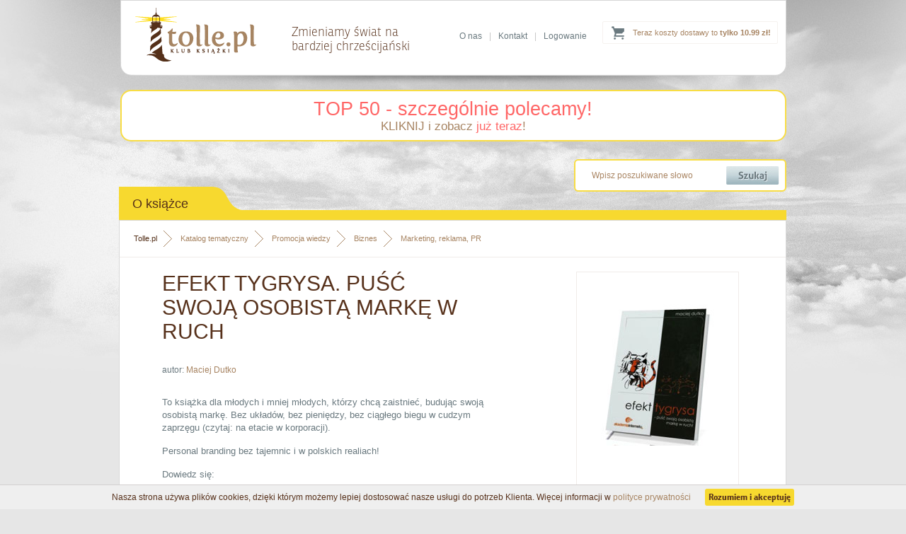

--- FILE ---
content_type: text/html; charset=utf-8
request_url: https://www.tolle.pl/pozycja/efekt-tygrysa
body_size: 5632
content:
<?xml version="1.0" encoding="utf-8"?>
<!DOCTYPE html 
     PUBLIC "-//W3C//DTD XHTML 1.0 Transitional//EN"
     "http://www.w3.org/TR/xhtml1/DTD/xhtml1-transitional.dtd">

<html xmlns="http://www.w3.org/1999/xhtml">

<head>

<title>Książka "Efekt tygrysa. Puść swoją osobistą markę w ruch" - Maciej Dutko</title>


<meta name="Keywords" content="księgarnia, książki, ebooki, audiobooki katolicka, religijna, filmy, multimedia, biografie, wiara, religia" />
<meta name="Description" content="To książka dla młodych i mniej młodych, którzy chcą zaistnieć, budując swoją osobistą markę. Bez układów, bez pieniędzy, bez ciągłego biegu w cudzym zaprzęgu (czytaj:" />



<base href="https://www.tolle.pl/" />
<meta name="Robots" content="index,follow" />
<link rel="canonical" href="https://www.tolle.pl/pozycja/efekt-tygrysa" />      <meta http-equiv="content-type" content="text/html; charset=utf-8" />
    <link href="https://www.tolle.pl/css/style.css" media="screen" rel="stylesheet" type="text/css" />
    <link rel="icon" href="https://www.tolle.pl/favicon.ico" type="image/x-icon" />
    <link rel="shortcut icon" href="https://www.tolle.pl/favicon.ico" type="image/x-icon" />

	<!--[if gt IE 7]>  <link href="https://www.tolle.pl/css/shop.css" media="screen" rel="stylesheet" type="text/css" /> <![endif]-->
	<!--[if lt IE 8]>  <link href="https://www.tolle.pl/css/shop-ie7.css" media="screen" rel="stylesheet" type="text/css" /> <![endif]-->
	<!--[if !IE]><!--> <link href="https://www.tolle.pl/css/shop.css" media="screen" rel="stylesheet" type="text/css" /><!--<![endif]-->


<script type="text/javascript" src="https://www.tolle.pl/js/cookies_pasek.js"></script>
<!-- Google Tag Manager -->
<script type="text/javascript">(function(w,d,s,l,i){w[l]=w[l]||[];w[l].push({'gtm.start':
new Date().getTime(),event:'gtm.js'});var f=d.getElementsByTagName(s)[0],
j=d.createElement(s),dl=l!='dataLayer'?'&l='+l:'';j.async=true;j.src=
'https://www.googletagmanager.com/gtm.js?id='+i+dl;f.parentNode.insertBefore(j,f);
})(window,document,'script','dataLayer','GTM-KLPWFJL');</script>
<!-- End Google Tag Manager -->
</head>
<body>
<!-- Google Tag Manager (noscript) -->
<noscript><iframe src="https://www.googletagmanager.com/ns.html?id=GTM-KLPWFJL"
height="0" width="0" style="display:none;visibility:hidden"></iframe></noscript>
<!-- End Google Tag Manager (noscript) -->
	<!--[if lt IE 8]>
		<p class="browserupgrade">You are using an <strong>outdated</strong> browser. Please <a href="http://browsehappy.com/">upgrade your browser</a> to improve your experience.</p>
	<![endif]--><div id="header">
        <div class="container">
             <a id="logo" href="https://www.tolle.pl" title="Klub Książki Tolle.pl"><img src="https://www.tolle.pl/images/logo.png" alt="Klub Książki Tolle.pl"/></a>            <div id="title"><span>Zmieniamy świat na<br /> bardziej chrześcijański</span></div>
              
            
<div class="cart ups">
     <a href="https://www.tolle.pl/info/koszty-dostawy">Teraz koszty dostawy to <strong>tylko 10.99 zł!</strong></a>
</div>             <div class="links">
               <a href="https://www.tolle.pl/info/o-nas">O nas</a>|<a href="https://www.tolle.pl/info/kontakt">Kontakt</a>|<a href="https://www.tolle.pl/koszyk#logowanie">Logowanie</a>
            </div>                                                                               
        </div>
    </div>
    
    
  <div class="container">
<div style="background-color: white; border-radius: 15px; margin-top: 20px; border: 2px solid rgb(248, 221, 68); width: 937px; padding: 10px 0px;text-align: center">
    <a href="https://www.tolle.pl/sezonowe/top-50-szczegolnie-polecamy" style="color:rgba(255,0,0,0.6);font-size:27px;">TOP 50 - szczególnie polecamy!</a>
   
        <p style="font-size: 17px; color: rgb(153, 121, 91); margin: 0px;"><a href="https://www.tolle.pl/sezonowe/top-50-szczegolnie-polecamy">KLIKNIJ i zobacz <span style="color: rgba(255, 0, 0, 0.6);">już teraz</span>!</a>
        </p>
    
</div>            
    <div id="searchbox">
		  <form action="search" method="get">			
            <input class="text" type="text" name="q" value="Wpisz poszukiwane słowo" onfocus="if(this.value=='Wpisz poszukiwane słowo')this.value=''" onblur="if(this.value=='')this.value='Wpisz poszukiwane słowo'" />
            <input class="submit" type="submit" value=""/></form>
            <div class="clear"></div>
        </div>   
<div class="clear"></div>
<div id="content_top" class="full">
            <div class="header"><div class="text">O książce</div><div class="corner"></div></div>
            <div class="clear"></div><div class="line"></div> 
            <div class="content book2">
  
<div class="breadcrumb">
<a href="https://www.tolle.pl" class="home">Tolle.pl</a>
<a href="https://www.tolle.pl/katalog">Katalog tematyczny</a>
<a href="https://www.tolle.pl/katalog/promocjawiedzy">Promocja wiedzy</a>
<a href="https://www.tolle.pl/katalog/biznes">Biznes</a>
<a class="last" href="https://www.tolle.pl/katalog/marketing">Marketing, reklama, PR</a>

<div class="clear"></div>
</div>
      <script type="application/ld+json">
{
  "@context": "http://schema.org",
  "@type": "BreadcrumbList",
  "itemListElement": [
   {
    "@type": "ListItem",
    "position": 1,
    "item": {
      "@id": "https://www.tolle.pl/katalog",
      "name": "Katalog tematyczny"
     
    }
  },{
    "@type": "ListItem",
    "position": 2,
    "item": {
      "@id": "https://www.tolle.pl/katalog/promocjawiedzy",
      "name": "Promocja wiedzy"
     
    }
  },{
    "@type": "ListItem",
    "position": 3,
    "item": {
      "@id": "https://www.tolle.pl/katalog/biznes",
      "name": "Biznes"
     
    }
  },{
    "@type": "ListItem",
    "position": 4,
    "item": {
      "@id": "https://www.tolle.pl/katalog/marketing",
      "name": "Marketing, reklama, PR"
     
    }
  }  ]
}
</script>  
 

	              
 <div class="left">
                <h1>Efekt tygrysa. Puść swoją osobistą markę w ruch</h1>
                           
 <div class="clear"></div>         
<div class="author">autor: <a href="autor/maciej-dutko" title="Maciej Dutko">Maciej&nbsp;Dutko</a></div> 

<div class="desctext">

<p>To książka dla młodych i mniej młodych, którzy chcą zaistnieć, budując swoją osobistą markę. Bez układów, bez pieniędzy, bez ciągłego biegu w cudzym zaprzęgu (czytaj: na etacie w korporacji).</p> <p>Personal branding bez tajemnic i w polskich realiach!</p>

<p>Dowiedz się:</p>
<ul><li>dlaczego bez własnej marki nie przetrwasz w XXI wieku?</li>
<li>jakie hamulce ograniczają Twoją rozpoznawalność i jak je wyłączyć?</li>
<li>dlaczego dobrze jest wydać książkę i jak zrobić to&#8230; za 5 zł?</li>
<li>jak mądrze budować wizerunek na Facebooku i na Youtube?</li>
<li>czy opłaca się prowadzić bloga eksperckiego i jak to robić?</li>
<li>w jaki sposób zaistnieć w głównych mediach?</li>
<li>czym są i jak stosować &#8220;dźwignie brandingowe&#8221;?</li>
<li>czy warto budować markę przez udział w konferencjach i seminariach?</li>
<li>czy zapach i czcionka mogą być &#8220;utrwalaczami&#8221; Twojej marki?</li>
<li>dlaczego Twoje cv&#8230; jest nudne jak dziura w bucie i jak to zmienić?</li>
<li>z jakiego powodu musisz budować strategiczne portfolio?</li>
<li>co warto wiedzieć o statystykach własnych działań i jak je wykorzystać?</li>
<li>jak zdobyć rekomendacje, które wypozycjonują Twoją markę?</li>
<li>jak nie stać się kolejną cenodajką, czyli dlaczego Twoi klienci kochają&#8230; kiedy jesteś droższy od innych?</li></ul></div>
<div class="likebox">
							<!-- TU FACEBOOK I G+ -->
			<iframe src="//www.facebook.com/plugins/like.php?href=https%3A%2F%2Fwww.tolle.pl%2Fpozycja%2Fefekt-tygrysa&amp;send=false&amp;layout=standard&amp;width=450&amp;show_faces=false&amp;action=like&amp;colorscheme=light&amp;font&amp;height=35" scrolling="no" frameborder="0" style="border:none; overflow:hidden; width:450px; height:35px;" allowTransparency="true"></iframe>
                    </div>
                    <div class="info">
                       
<h3>Informacje techniczne</h3>
                        <table>                       
                                                  <tr>
                                <td valign="middle">Oprawa:</td>
                                <td valign="middle">miękka</td>
                            </tr>                               
                                                        <tr>
                                <td valign="middle">Wydawca:</td>
                                <td valign="middle"><a href="https://www.tolle.pl/wydawnictwa/akademia-internetu">Akademia Internetu</a></td>
                            </tr>                               
                                                        <tr>
                                <td valign="middle">Autor:</td>
                                <td valign="middle"><a href="autor/maciej-dutko" title="Maciej Dutko">Maciej&nbsp;Dutko</a></td>
                            </tr>                               
                                                        <tr>
                                <td valign="middle">Rok wydania:</td>
                                <td valign="middle">2014</td>
                            </tr>                               
                                                        <tr>
                                <td valign="middle">Ilość stron:</td>
                                <td valign="middle">160</td>
                            </tr>                               
                                                        <tr>
                                <td valign="middle">Wymiar [mm]:</td>
                                <td valign="middle">145x210</td>
                            </tr>                               
                                                        <tr>
                                <td valign="middle">EAN:</td>
                                <td valign="middle">9788364845000</td>
                            </tr>                               
                                                        <tr>
                                <td valign="middle">ISBN:</td>
                                <td valign="middle">9788364845000</td>
                            </tr>                               
                                                        <tr>
                                <td valign="middle">ID:</td>
                                <td valign="middle">309340</td>
                            </tr>                               
                              
                        </table>
                     
                        <div class="clear"></div>                        
                         
<h3>Zobacz również</h3>
<ul class="g l">
    <li>Inne książki, których autorem jest <a href="autor/maciej-dutko" title="Maciej Dutko">Maciej&nbsp;Dutko</a></li> 
    <li style="line-height: 30px;">
        <div class="breadcrumb_in">
            <span>Inne książki z kategorii: </span><br />
             
<a href="https://www.tolle.pl/katalog/promocjawiedzy">Promocja wiedzy</a><a href="https://www.tolle.pl/katalog/biznes">Biznes</a><a class="last" href="https://www.tolle.pl/katalog/marketing">Marketing, reklama, PR</a><br />




	 			
            <div class="clear"></div>
        </div>
    </li>   
</ul>  
                </div> 
                </div>
                 <script type="text/javascript">
 window.dataLayer = window.dataLayer || [];                        
 dataLayer.push({ 
 'event': 'product_view', 
 'pageType': 'ProductPage', 
 'ecommerce': { 
 'detail': { 
 'products': [ { 
 'name': 'Efekt tygrysa. Puść swoją osobistą markę w ruch', 
 'id': '309340', 
 'price': '99999999.99', 
 'brand': 'Maciej Dutko', 
 'category': ' Promocja wiedzy / Biznes / Marketing, reklama, PR ', 
 'variant': 'Akademia Internetu'  
 }] } } }); 
 </script>
 <script type="application/ld+json">
{   
  "@context": "http://schema.org/",
  "@type": "Product",
  "sku" : "309340",
  "name": "Efekt tygrysa. Puść swoją osobistą markę w ruch",
  "image": "https://www.tolle.pl/okladki/309000/efekt-tygrysa-l.jpg",
  "description": "  To książka dla młodych i mniej młodych, którzy chcą zaistnieć, budując swoją osobistą markę. Bez układów, bez pieniędzy, bez ciągłego biegu w cudzym zaprzęgu (czytaj: na etacie w korporacji). Personal branding bez tajemnic i w polskich realiach!    Dowiedz się:  dlaczego bez własnej marki nie przetrwasz w XXI wieku?  jakie hamulce ograniczają Twoją rozpoznawalność i jak je wyłączyć?  dlaczego dobrze jest wydać książkę i jak zrobić to&#8230; za 5 zł?  jak mądrze budować wizerunek na Facebooku i na Youtube?  czy opłaca się prowadzić bloga eksperckiego i jak to robić?  w jaki sposób zaistnieć w głównych mediach?  czym są i jak stosować &#8220;dźwignie brandingowe&#8221;?  czy warto budować markę przez udział w konferencjach i seminariach?  czy zapach i czcionka mogą być &#8220;utrwalaczami&#8221; Twojej marki?  dlaczego Twoje cv&#8230; jest nudne jak dziura w bucie i jak to zmienić?  z jakiego powodu musisz budować strategiczne portfolio?  co warto wiedzieć o statystykach własnych działań i jak je wykorzystać?  jak zdobyć rekomendacje, które wypozycjonują Twoją markę?  jak nie stać się kolejną cenodajką, czyli dlaczego Twoi klienci kochają&#8230; kiedy jesteś droższy od innych?",
  "gtin13": "9788364845000",
  "category": " Promocja wiedzy / Biznes / Marketing, reklama, PR ",
  "brand": {
    "@type": "Thing",
    "name": "Akademia Internetu"
  } ,
    "offers": {
    "@type": "Offer",
    "priceCurrency": "PLN",
    "price": "39.00",   
    "url": "https://www.tolle.pl/pozycja/efekt-tygrysa",
    "availability": "http://schema.org/OutOfStock"
  }  
  }
</script> 
                
                
                <div class="right">
                <div class="box">   
                 <img class="photo" src="https://www.tolle.pl/okladki/309000/efekt-tygrysa-l.jpg" alt="Efekt tygrysa. Puść swoją osobistą markę w ruch" /> 

</div><div class="prod-doddokosz-main">Książka niedostępna
</div>
<div class="sponsors"><a href="https://www.tolle.pl/info/gwarancja-satysfakcji" title="Gwarancja satysfakcji"  target="_blank"><img src="https://www.tolle.pl/images/gwarancja_zwrotu.png" alt="Gwarancja satysfakcji" /></a><br/> 
</div>
                </div>
                <div class="clear"></div>         
	        </div>
        </div>
<div id="content" class="full">
            <div class="header"><div class="text ronnia">Mogą Cię również zainteresować książki...</div><div class="corner"></div></div>
            <div class="clear"></div>
            <div class="content new slide">
					 <a class="slide_left ukryta" href="#"></a>
           <a class="slide_right ukryta" href="#"></a>
                <div class="slider">
                <table>
                    <tr>
                </tr>   
                </table>
                </div>
                <div class="clear"></div>
            </div>
        </div>


	          
        <div class="clear"></div>
    </div>







	<div id="footer_top"  >
        <div class="container">
          

            <div class="content hwa">
                <div class="text ronnia"><h4 class="header">Kim jesteśmy</h4></div>
            <div class="clear"></div>
                <div class="clear"></div>
                <h2>Klub Książki Tolle.pl<br /> to znacznie więcej niż zwykła księgarnia religijna</h2>
                <div class="text">
                    <p>Jeśli chcesz razem z nami zmieniać świat na bardziej chrześcijański to - podobnie jak my - potrzebujesz rozwoju duchowego i osobistego. Czerpiąc wiedzę z książek, zmienisz swoje życie i świat wokół siebie.</p>
                    <p>W Klubie Książki Tolle.pl doradzimy Ci, co warto przeczytać, abyś osiągał najlepsze owoce w swoim rozwoju osobistym i duchowym. Spośród dziesiątków tysięcy książek dostępnych w Polsce wybraliśmy te, po które naprawdę warto sięgnąć! </p>
                    <a class="more_n ronnia" href="https://www.tolle.pl/info/o-nas">Dowiedz się więcej o Tolle.pl <span class="rarr">&rarr;</span></a>
                </div>
            <div class="clear"></div>
            </div>
                    <div class="links">
                <div class="box">
                    <h3>Zakupy</h3>
                    <ul class="s">
                        <li><a class="ronnia" href="https://www.tolle.pl/info/koszty-dostawy">Koszty i czas dostawy</a></li>
                        <li><a class="ronnia" href="https://www.tolle.pl/info/bezpieczenstwo">Bezpieczeństwo zakupów</a></li>
                        <li><a class="ronnia" href="https://www.tolle.pl/info/regulamin">Regulamin księgarni</a></li>
                        <li><a class="ronnia" href="https://www.tolle.pl/info/kontakt">Kontakt</a></li>
                        <li><a class="ronnia" href="https://www.tolle.pl/info/sprawdz-zamowienie">Sprawdzenie zamówienia</a></li>
                    </ul>
                </div>
                <div class="box">
                    <h3>Oferta</h3>
                    <ul class="s">
                        <li><a class="ronnia" href="https://www.tolle.pl/katalog">Katalog tematyczny</a></li>
                        <li><a class="ronnia" href="https://www.tolle.pl/autorzy-ksiazek">Katalog autorów</a></li>
                        <li><a class="ronnia" href="https://www.tolle.pl/wydawnictwa">Katalog wydawnictw</a></li>
                        <li><a class="ronnia" href="https://www.tolle.pl/nowosci">Nowości w ofercie</a></li>
                    </ul>
                </div>
                <div class="box">
                    <h3>O nas</h3>
                    <ul class="s">
                        <li><a class="ronnia" href="https://www.tolle.pl/info/o-nas">O Klubie Książki Tolle.pl</a></li>
                        <li><a class="ronnia" href="http://www.blog.tolle.pl">Blog Tolle.pl</a></li>
                        <li><a class="ronnia" href="https://www.tolle.pl/info/dla-wydawcow">Dla wydawców</a></li>
                    </ul>
                </div>
                <!--
                <div class="logos">
                    <img src="https://www.tolle.pl/images/temp_logos_01.png" alt="PayU" />
                    <img src="https://www.tolle.pl/images/temp_logos_02.png" alt="Visa Mastercard" />
                    <img src="https://www.tolle.pl/images/temp_logos_03.png" alt="mTransfer" />
                    <img src="https://www.tolle.pl/images/temp_logos_04.png" alt="Przelew24" />
                    <img src="https://www.tolle.pl/images/temp_logos_05.png" alt="Multitransfer" />
                    <img src="https://www.tolle.pl/images/temp_logos_06.png" alt="AliorBank" />
                    <img src="https://www.tolle.pl/images/temp_logos_07.png" alt="Płać z ING" />
                </div>
                -->
            </div>
          
            <div class="clear"></div>
            <!--
            <div class="partners">
                <h3>Partnerzy</h3>
                <div class="clear"></div>
                <a href="http://www.fronda.pl" title="Fronda.pl"><img src="https://www.tolle.pl/images/temp_partners_01.png" alt="Fronda.pl" /></a> 
                <a href="http://www.ksiegarnia.ekai.pl" title="Katolicka Agencja Informacyjna"><img src="https://www.tolle.pl/images/temp_partners_02.png" alt="Katolicka Agencja Informacyjna" /></a> 
                <a href="http://www.adonai.pl" title="Adonai.pl"><img src="https://www.tolle.pl/images/temp_partners_03.png" alt="Adonai.pl" /></a> 
                <a href="http://www.ksiegarnia.isidorus.net" title="Isidorus.net"><img src="https://www.tolle.pl/images/temp_partners_04.png" alt="Isidorus.net" /></a> 
                <a href="http://www.ksiegarnia.przeznaczeni.pl" title="Przeznaczeni.pl"><img src="https://www.tolle.pl/images/temp_partners_05.png" alt="Przeznaczeni.pl" /></a> 
                <a href="http://www.natan.pl" title="Natan.pl"><img src="https://www.tolle.pl/images/temp_partners_06.png" alt="Natan.pl" /></a> 
                <a href="http://www.ksiegarnia.solideo.pl" title="ASK Soli Deo"><img src="https://www.tolle.pl/images/temp_partners_07.png" alt="ASK Soli Deo" /></a> 
            </div>
            <div class="clear"></div>
            -->
        </div>
    </div>
    <div id="footer">
        <div class="container">
            <hr />
            Copyright &#169; 2005-2019 | <a href="https://www.tolle.pl/info/polityka-prywatnosci">Polityka Prywatności</a> |  <a href="https://www.tolle.pl/info/polityka-cookies">Polityka Cookies</a> | <a href="https://www.tolle.pl/info/regulamin">Regulamin księgarni</a>
            <div class="contactbox">
                <img class="ico_tr" src="https://www.tolle.pl/images/footer_home_ico.png" alt="Dane kontaktowe" />
                <span>
                    Klub Książki Tolle.pl<br/>
                    "DANTE G. Baran, G. Fugiel spółka jawna" <br/>
                    ul. Ojcowska 1, 
                    31-344 Kraków<br/>
                </span>        
                email: <a href="mailto:bok@tolle.pl">bok@tolle.pl</a>
                <a href="https://plus.google.com/114098573927862559332" rel="publisher"></a> 
            </div>
            <div class="clear"></div>
        </div>
    </div>
    <div class="clear"></div>

	<script type="text/javascript" src="https://www.tolle.pl/js/jquery.min.js"></script>	 
	<script type="text/javascript" src="https://www.tolle.pl/js/webtoolkit.js"></script>
	<script type="text/javascript" src="https://www.tolle.pl/js/ajax-scripts.js" charset="utf-8"></script>
  <script type="text/javascript" src="https://use.typekit.com/oxq0chb.js"></script>
	<script type="text/javascript">try{Typekit.load();}catch(e){}</script>
	


	
</body>
</html>